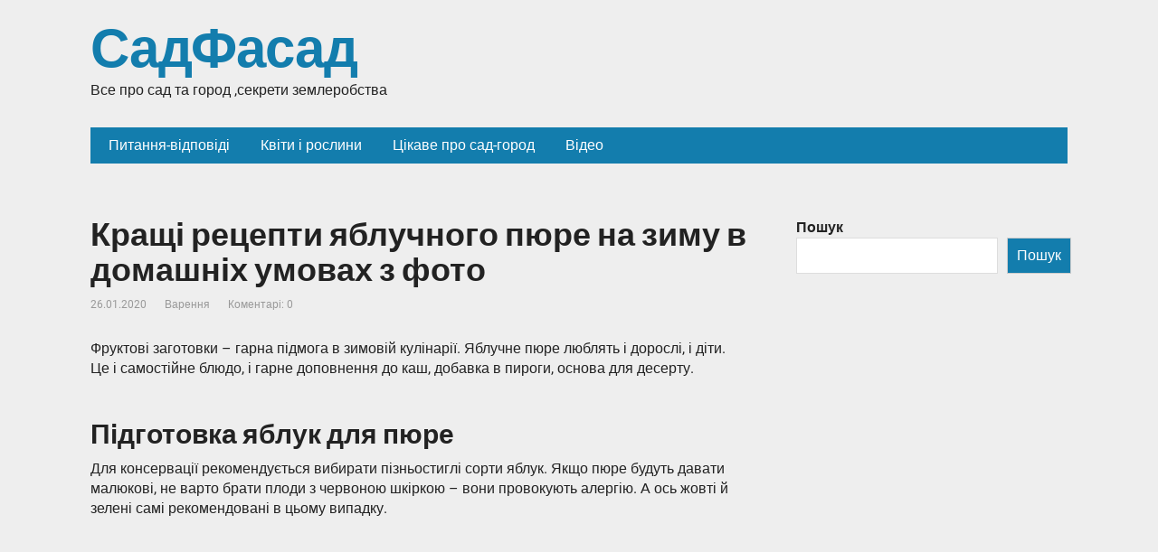

--- FILE ---
content_type: text/html; charset=utf-8
request_url: https://www.google.com/recaptcha/api2/aframe
body_size: 267
content:
<!DOCTYPE HTML><html><head><meta http-equiv="content-type" content="text/html; charset=UTF-8"></head><body><script nonce="fSMniO5-8h4Ix4T-VHlqvA">/** Anti-fraud and anti-abuse applications only. See google.com/recaptcha */ try{var clients={'sodar':'https://pagead2.googlesyndication.com/pagead/sodar?'};window.addEventListener("message",function(a){try{if(a.source===window.parent){var b=JSON.parse(a.data);var c=clients[b['id']];if(c){var d=document.createElement('img');d.src=c+b['params']+'&rc='+(localStorage.getItem("rc::a")?sessionStorage.getItem("rc::b"):"");window.document.body.appendChild(d);sessionStorage.setItem("rc::e",parseInt(sessionStorage.getItem("rc::e")||0)+1);localStorage.setItem("rc::h",'1768690852248');}}}catch(b){}});window.parent.postMessage("_grecaptcha_ready", "*");}catch(b){}</script></body></html>

--- FILE ---
content_type: text/css
request_url: https://sad-fasad.com.ua/wp-content/uploads/hummingbird-assets/6a3430f7c7e1743f73c96c638f797e75.css
body_size: 25393
content:
/**handles:crp-style-rounded-thumbs,aperitto-style**/
.crp_related.crp-rounded-thumbs{clear:both;margin:10px auto;}.crp_related.crp-rounded-thumbs h3,.crp_related.crp-rounded-thumbs figure{margin:0!important;}.crp_related.crp-rounded-thumbs ul{list-style:none;float:left;margin:0!important;padding:0!important;}.crp_related.crp-rounded-thumbs li,.crp_related.crp-rounded-thumbs a{float:left;overflow:hidden;position:relative;text-align:center;}.crp_related.crp-rounded-thumbs li{margin:5px!important;border:1px solid #ddd;padding:0;}.crp_related.crp-rounded-thumbs li:hover{background:#eee;border-color:#bbb;}.crp_related.crp-rounded-thumbs a:focus-visible{border:1px solid #000;border-radius:7px;}.crp_related.crp-rounded-thumbs a{box-shadow:none!important;text-decoration:none!important;}.crp_related.crp-rounded-thumbs a:hover{text-decoration:none;}.crp_related.crp-rounded-thumbs .crp_title{color:#fff!important;position:absolute;display:block;bottom:0;padding:3px;font-size:.9em;text-shadow:.1em .1em .2em #000;background-color:rgba(0,0,0,.8);border-radius:7px;width:100%;line-height:1.4em;}.crp_related.crp-rounded-thumbs li:hover .crp_title{background-color:rgba(0,0,0,.9);}.crp_related.crp-rounded-thumbs li{vertical-align:bottom;box-shadow:0 1px 2px rgba(0,0,0,.4);border-radius:7px;list-style-type:none;}.crp_clear{clear:both;}.crp_title:visited{color:#fff!important;}
@font-face{font-family:"Fira Sans Extra Condensed";font-style:normal;font-display:swap;font-weight:300;src:local(""),url("https://sad-fasad.com.ua/wp-content/themes/aperitto/fonts/fira-sans-extra-condensed-v5-latin-300.woff2") format("woff2"),url("https://sad-fasad.com.ua/wp-content/themes/aperitto/fonts/fira-sans-extra-condensed-v5-latin-300.woff") format("woff")}@font-face{font-family:"Fira Sans Extra Condensed";font-style:normal;font-display:swap;font-weight:400;src:local(""),url("https://sad-fasad.com.ua/wp-content/themes/aperitto/fonts/fira-sans-extra-condensed-v5-latin-regular.woff2") format("woff2"),url("https://sad-fasad.com.ua/wp-content/themes/aperitto/fonts/fira-sans-extra-condensed-v5-latin-regular.woff") format("woff")}@font-face{font-family:"Fira Sans Extra Condensed";font-style:normal;font-display:swap;font-weight:600;src:local(""),url("https://sad-fasad.com.ua/wp-content/themes/aperitto/fonts/fira-sans-extra-condensed-v5-latin-600.woff2") format("woff2"),url("https://sad-fasad.com.ua/wp-content/themes/aperitto/fonts/fira-sans-extra-condensed-v5-latin-600.woff") format("woff")}@font-face{font-family:Roboto;font-style:normal;font-display:swap;font-weight:300;src:local(""),url("https://sad-fasad.com.ua/wp-content/themes/aperitto/fonts/roboto-v27-latin-300.woff2") format("woff2"),url("https://sad-fasad.com.ua/wp-content/themes/aperitto/fonts/roboto-v27-latin-300.woff") format("woff")}@font-face{font-family:Roboto;font-style:normal;font-display:swap;font-weight:400;src:local(""),url("https://sad-fasad.com.ua/wp-content/themes/aperitto/fonts/roboto-v27-latin-regular.woff2") format("woff2"),url("https://sad-fasad.com.ua/wp-content/themes/aperitto/fonts/roboto-v27-latin-regular.woff") format("woff")}@font-face{font-family:Roboto;font-style:normal;font-display:swap;font-weight:700;src:local(""),url("https://sad-fasad.com.ua/wp-content/themes/aperitto/fonts/roboto-v27-latin-700.woff2") format("woff2"),url("https://sad-fasad.com.ua/wp-content/themes/aperitto/fonts/roboto-v27-latin-700.woff") format("woff")}a,abbr,acronym,address,applet,article,aside,audio,b,big,blockquote,body,canvas,caption,center,cite,code,dd,del,details,dfn,div,dl,dt,em,embed,fieldset,figcaption,figure,footer,form,h1,h2,h3,h4,h5,h6,header,html,i,iframe,img,ins,kbd,label,legend,li,mark,menu,nav,object,ol,output,p,pre,q,ruby,s,samp,section,small,span,strike,strong,sub,summary,sup,table,tbody,td,tfoot,th,thead,time,tr,tt,u,ul,var,video{padding:0;margin:0;font-size:100%;vertical-align:baseline;border:0}article,aside,details,figcaption,figure,footer,header,menu,nav,section{display:block}body{line-height:1}ol,ul{list-style:none}a:focus{outline:1px dashed #2098ce}blockquote,q{quotes:none}blockquote:after,blockquote:before,q:after,q:before{content:""}table{border-collapse:collapse;border-spacing:0}embed,img,object,video{max-width:100%}embed,object,video{width:100%}img{height:auto;vertical-align:middle;border:0;-webkit-box-sizing:border-box;-moz-box-sizing:border-box;-ms-box-sizing:border-box;box-sizing:border-box;-ms-interpolation-mode:bicubic}svg:not(:root){overflow:hidden}.clearfix:after,.clearfix:before{display:table;line-height:0;content:""}.clearfix:after{clear:both}.grid{width:90%;margin-left:auto;margin-right:auto}.grid [class*=col]{width:100%;margin-left:0}@media screen and (min-width:1024px){.grid{width:100%}.grid [class*=col]{float:left}.grid .newrow:before,.grid:after,.grid:before{display:table;line-height:0;content:""}.grid .newrow,.grid .newrow:before,.grid:after{clear:both}.grid [class*=col]{margin-left:1.694915254%;margin-right:0}.grid .newrow,.grid [class*=col]:first-of-type{margin-left:0}.grid .col1{width:6.779661017%}.grid .col2{width:15.25423729%}.grid .col3{width:23.72881356%}.grid .col4{width:32.20338983%}.grid .col5{width:40.6779661%}.grid .col6{width:49.15254237%}.grid .col7{width:57.62711864%}.grid .col8{width:66.10169492%}.grid .col9{width:74.57627119%}.grid .col10{width:83.05084746%}.grid .col11{width:91.52542373%}.grid .col12{width:100%}}.fl{float:left}.fr{float:right}.b{font-weight:700}.i{font-style:italic}.tl{text-align:left}.tc{text-align:center}.tr{text-align:right}.pn{padding:0}.mn{margin:0}.hide{display:none}html{height:100%}body{width:100%;min-width:280px;background:#eee}.wrapper{margin:0 auto}#header{min-height:100px;background-repeat:no-repeat;background-position:top center;background-size:cover}#main{padding:60px 0;margin:0 auto;position:relative}#content{width:100%;float:none}#sidebar{display:none}#sidebar.block{display:block}#footer{width:100%;padding:20px 0;margin:0;background:#137dad}.maxwidth{margin:0 auto;position:relative;width:calc(100% - 30px);max-width:1080px}body.custom-background .wrapper{margin:0 auto;background:#fff;max-width:1160px}@media screen and (min-width:1024px){.header-image{margin:0 auto;position:relative;width:90%;max-width:1080px}#content{width:67.12962962962963%;float:left}#sidebar{width:27.77777777777778%;margin-top:0;float:right;display:block}.layout-leftbar #sidebar{float:left}.layout-leftbar #content{float:right}.layout-full #sidebar{display:none}.layout-full #content{float:none;width:100%}.layout-center #sidebar{display:none}.layout-center #content{float:none;width:70%;margin-left:auto;margin-right:auto}.wrapper{width:100%}}body{font:16px/1.4 Roboto,sans-serif;color:#222;word-wrap:break-word}a{color:#222}a:hover{color:#137dad}p{padding:0 0 1em 0}p:last-child{padding-bottom:0}.title,.wtitle,h1,h2,h3,h4,h5,h6{margin:0;padding:0 0 .5em;line-height:1.1;font-family:"Fira Sans Extra Condensed",sans-serif;font-weight:700}h1{font-size:36px;padding:0}h2{font-size:30px}h3{font-size:24px}h4{font-size:20px}h5,h6{font-size:18px}@media screen and (min-width:768px){h1{font-size:36px;padding:0}h2{font-size:30px}h3{font-size:24px}h4{font-size:20px}h5,h6{font-size:18px}}h1 a,h2 a,h3 a,h4 a,h5 a,h6 a{text-decoration:none}blockquote,q{position:relative;padding:30px 30px 30px 60px!important;color:#444;font:normal 1em/1.2 "Fira Sans Extra Condensed",sans-serif;background:#efefef;border-left:.25rem solid;display:block}blockquote:after{content:"”";position:absolute;top:10px;left:20px;font-size:4em;line-height:1}.wp-block-quote.is-style-large{padding:30px 30px 30px 60px}table th{background:#ddd;border-right:1px solid #fff;padding:10px 20px}table tr th:last-child{border-right:1px solid #ddd}table td{padding:5px 20px;border:1px solid #ddd}pre{background:#f5f5f5;border:1px solid #ddd;padding:10px;text-shadow:1px 1px rgba(255,255,255,.4);font-size:12px;line-height:1.25;margin:0 0 1em 0;overflow:auto}sub,sup{font-size:75%;height:0;line-height:0;position:relative;vertical-align:baseline}sup{bottom:1ex}sub{top:.5ex}small{font-size:75%}big{font-size:125%}.skip-to-content{background:#fff;top:0;left:calc(50% - 62px);padding:6px 10px;position:absolute;transform:translateY(-100%);transition:transform .3s;z-index:999}.skip-to-content:focus{transform:translateY(0);outline:1px solid #ccc}.logged-in .skip-to-content{top:34px}button,input,select,textarea{padding:10px 10px 10px 0;border-color:#ddd;font:300 16px/1.25 Roboto,sans-serif;color:#222}textarea{min-height:90px;max-width:100%;box-sizing:border-box}input[type=date],input[type=datetime-local],input[type=datetime],input[type=email],input[type=month],input[type=number],input[type=password],input[type=search],input[type=tel],input[type=text],input[type=time],input[type=url],input[type=week],select,textarea{padding:9px 10px;border-width:1px;border-style:solid;min-height:20px}input[type=search]{height:40px}input[type=color]{padding:0;border:0;background:#fff}input:focus,select:focus,textarea:focus{outline:1px dashed #2098ce;border-color:#137dad;-webkit-box-shadow:inset 0 0 8px rgba(0,0,0,.08);box-shadow:inset 0 0 8px rgba(0,0,0,.08)}.button,.submit,button,input[type=button],input[type=submit]{padding:10px 20px;min-height:20px;line-height:20px;border:0;background-color:#137dad;color:#fff;cursor:pointer}.button:hover,.submit:hover,button:hover,input[type=button]:hover,input[type=submit]:hover{opacity:.9}.sitetitle{text-align:center}.logo{margin:0 auto;padding:30px 0}#logo{display:block;margin:0;padding:0;color:#137dad;text-decoration:none;font:bold 26px/0.83 "Fira Sans Extra Condensed",sans-serif;letter-spacing:-.02em}#logo:hover{opacity:.9}.sitedescription{padding-top:10px}.sitetitle.center .custom-logo{margin-left:auto;margin-right:auto}.sitetitle.right .custom-logo{margin-left:auto;margin-right:0}.custom-logo-top{display:block;margin-bottom:20px}.custom-logo-bottom{display:block;margin-top:20px}.sitetitle .custom-logo-left{float:left;margin-right:20px}.sitetitle .custom-logo-right{float:right;margin-left:20px}.sitetitle.left .custom-logo-right,.sitetitle.right .custom-logo-right{margin-left:20px;margin-right:0}.sitetitle.left .custom-logo-left,.sitetitle.right .custom-logo-left{margin-left:0;margin-right:20px}@media screen and (min-width:768px){#logo{font-size:60px}}#mobile-menu{display:block;padding:15px 0;text-decoration:none;text-transform:uppercase;color:#fff;text-align:center;font-weight:500;cursor:pointer;background:#137dad;z-index:999;position:relative}#mobile-menu:focus,#mobile-menu:focus-within,#mobile-menu:hover{box-shadow:0 0 2px 2px #2098ce;text-shadow:0 0 2px #fff;font-weight:900}.topnav nav{display:none;z-index:9999}.top-menu{background:#137dad;position:absolute;z-index:1000;width:calc(100% - 30px);left:15px}.top-menu li{padding:0;display:block}.top-menu li>a,.top-menu li>span{display:block;padding:15px 20px;color:#fff;line-height:20px;font-weight:500;text-decoration:none;position:relative;cursor:pointer}.top-menu li .sub-menu>li>a:focus,.top-menu li .sub-menu>li>a:focus-within,.top-menu li .sub-menu>li>span:focus,.top-menu li .sub-menu>li>span:focus-within,.top-menu li a:focus,.top-menu li a:focus-within,.top-menu li span:focus,.top-menu li span:focus-within{text-decoration:underline dotted #fff;background-color:rgba(255,255,255,.1);outline:1px solid #2098ce}.top-menu li .sub-menu>li>a:hover,.top-menu li .sub-menu>li>span:hover,.top-menu li a:hover,.top-menu li span:hover{background-color:rgba(255,255,255,.2)}.top-menu .current-menu-item>a,.top-menu .current-menu-item>span,.top-menu .current_page_item>a,.top-menu .current_page_item>span{background-color:rgba(0,0,0,.22)}.top-menu .current-menu-item>a:hover,.top-menu .current-menu-item>span:hover{color:#fff}.top-menu .sub-menu{margin:0}@media screen and (min-width:1024px){.top-menu .open-submenu,.top-menu .open-submenu:after{display:none}}@media screen and (max-width:1023px){.topnav{background:#137dad}.top-menu{margin-top:1px;box-shadow:2px 5px 15px rgba(0,0,0,.25)}.top-menu .sub-menu li a{padding:10px 20px}.top-menu .sub-menu{margin:0 0 0 20px;font-size:14px}.top-menu li.menu-item-has-children{position:relative}.top-menu li.menu-item-has-children>.open-submenu{width:50px;height:50px;position:absolute;top:0;right:0;background:rgba(255,255,255,.3);box-sizing:border-box;font-size:24px;line-height:50px;padding:0;text-align:center}.top-menu a{border-bottom:1px solid #ffffff1a}.top-menu .sub-menu li.menu-item-has-children>.open-submenu{height:40px;line-height:40px}.top-menu .sub-menu.closed{display:none}.top-menu .submenu-opened .sub-menu.closed{display:none}.top-menu .open-submenu:before{content:"+";position:absolute;width:100%;top:0;left:0}.top-menu .submenu-opened>.open-submenu:before{content:"–"}}.entry-box{margin:30px 0 0}.entry-box .entry{padding-bottom:30px}.entry-box ol,.entry-box ul{margin:.5em 0 1em 50px}.entry-box ul{list-style:outside url("https://sad-fasad.com.ua/wp-content/themes/aperitto/img/li.svg")}.entry-box ol{list-style:decimal}.entry-box ol ol,.entry-box ol ul,.entry-box ul ol,.entry-box ul ul{margin-top:0;margin-bottom:0}.entry-box li{padding-top:5px}.entry-box ul li{padding-left:5px;position:relative}.ftrwidget ul{list-style:outside url("https://sad-fasad.com.ua/wp-content/themes/aperitto/img/li.svg")}.comment-body ol,.comment-body ul{margin:.2em 0 .5em 40px}.comment-body ul{list-style-type:disc}.comment-body ol{margin-left:40px;list-style-type:decimal}.comment-body h2,.comment-body h3,.comment-body h4,.comment-body h5,.comment-body h6,.entry h1,.entry h2,.entry h3,.entry h4,.entry h5,.entry h6{padding-top:30px;padding-bottom:10px}.sticky{border:5px solid #eee;padding:30px}.screen-reader-text{clip:rect(1px,1px,1px,1px);position:absolute!important;height:1px;width:1px;overflow:hidden}.screen-reader-text:focus{background-color:#f1f1f1;box-shadow:0 0 2px 2px rgba(0,0,0,.6);clip:auto!important;color:#21759b;display:block;font-size:14px;font-size:.875rem;font-weight:700;height:auto;left:5px;line-height:normal;padding:15px 23px 14px;text-decoration:none;top:5px;width:auto;z-index:100000}.blog-home-header{margin-bottom:50px}.anons{margin-bottom:60px}.anons h2{font-size:30px;padding-bottom:0}.anons-thumbnail{display:none}.anons-thumbnail.show{display:block}.anons img{margin-bottom:15px;margin-top:5px;max-width:100%;height:auto}.largeimage{margin:0 0 1em;max-width:100%;height:auto}.medium,.thumbnail{float:left;margin:5px 1.5em .5em 0}.medium{max-width:50%;height:auto}.thumbnail{max-width:30%;height:auto}.more-link-box{text-align:right}.more-link{display:inline-block;padding:10px 20px;background:#137dad;color:#fff;text-decoration:none;-webkit-transition:opacity .2s;transition:opacity .2s;position:relative}.more-link:after{content:"→";float:right;margin-left:10px;margin-right:-5px}.more-link:hover{opacity:.8;color:#fff}.meta{margin:10px 0 0;font-size:12px}.meta span{padding-right:20px}.meta span.hide{display:none}.meta .fa{padding:0 5px 0 0}.meta,.meta a{color:#999}.meta a{text-decoration:none}.meta a:hover{text-decoration:underline}.inform{margin-bottom:2em;border-bottom:1px dotted #e2e2e2}.inform h1{padding-bottom:1em}.inform .archive-desc{padding:0 0 2em 4em}.entry iframe{max-width:100%}.entry img{max-width:100%;height:auto;margin-bottom:10px;margin-top:8px}.alignleft img{display:block;margin:0 auto 0 0}.alignright img{display:block;margin:0 0 0 auto}.alignleft,img.alignleft{float:left;margin-right:20px;margin-left:0}.alignright,img.alignright{float:right;margin-left:20px;margin-right:0}.aligncenter,div.aligncenter,img.centered{display:block;margin-left:auto;margin-right:auto}.entry .attachment,.entry .caption,.entry .gallery-caption{text-align:center}.entry .attachment .navigation{height:150px}.attachment img,.wp-caption{text-align:center;max-width:100%}.wp-caption img{margin-top:0;margin-bottom:0}.wp-caption p.wp-caption-text,.wp-caption-text{font-size:12px;color:#222;margin:0 0 15px}.entry .wp-smiley{margin:0;padding:0;border:0}.gallery{border:2px solid #eee;padding:15px 20px;margin:20px 0 30px}.gallery:after{content:"";display:table;clear:both}.gallery-item img{display:block;margin:0 auto}.gallery-columns-1 .gallery-item{width:100%;padding:10px 0}.gallery-columns-2 .gallery-item{width:48%;padding:10px 1%;float:left}.gallery-columns-2 .gallery-item:nth-child(odd){clear:both}.gallery-columns-3 .gallery-item{width:31.33333333333333%;padding:10px 1%;float:left}.gallery-columns-3 .gallery-item:nth-child(3n+1){clear:both}.gallery-columns-4 .gallery-item{width:23%;padding:10px 1%;float:left}.gallery-columns-4 .gallery-item:nth-child(4n+1){clear:both}.gallery-columns-5 .gallery-item{width:18%;padding:10px 1%;float:left}.gallery-columns-5 .gallery-item:nth-child(5n+1){clear:both}.gallery-columns-6 .gallery-item{width:14.66666666666667%;padding:10px 1%;float:left}.gallery-columns-6 .gallery-item:nth-child(6n+1){clear:both}.gallery-columns-7 .gallery-item{width:12.28571428571429%;padding:10px 1%;float:left}.gallery-columns-7 .gallery-item:nth-child(7n+1){clear:both}.gallery-columns-8 .gallery-item{width:10.5%;padding:10px 1%;float:left}.gallery-columns-8 .gallery-item:nth-child(8n+1){clear:both}.gallery-columns-9 .gallery-item{width:10%;padding:10px .5555555555555556%;float:left}.gallery-columns-9 .gallery-item:nth-child(9n+1){clear:both}.nav-links{line-height:40px}.nav-links a{text-decoration:none}.nav-links .page-numbers{padding:4px 12px 6px;margin-right:5px;background:#ddd;color:#444;-webkit-transition:background,color .3s;transition:background,color .3s}.nav-links .current,.nav-links a:hover{background:#137dad;color:#fff}.nav-links .total{margin-right:5px}#comments,#respond{margin:60px 0 0}#reply-title,.comments-title{font-size:30px;padding:20px 0 5px 0;margin-bottom:20px;border-bottom:1px solid #ddd}.comments-title .cnt{float:right;font-size:.7em}.comment-list{margin:10px 0 0 0}.comment-body{margin:0 0 20px 0;padding:20px 20px 20px 100px;background:#f9f9f9;position:relative}.comment-body a{text-decoration:none}.comment-body a:hover{text-decoration:underline}.comment .avatar{position:absolute;top:20px;left:20px}.comment-author{float:left;margin-right:10px;line-height:20px}.comment-metadata{font-size:.7em;line-height:17px;padding-top:3px}.says{display:none}.comment-content{margin:10px 0;font-size:14px;line-height:1.3;clear:both}.comment-reply-link{font-size:10px;text-transform:uppercase;font-weight:500;color:#c5c5c5;position:absolute;bottom:5px;right:10px}.bypostauthor .comment-body{background:#efefef}.rcomment,.rinput{margin-bottom:10px}.rinput input{width:92%;padding-left:4%;padding-right:4%}.rcomment textarea{width:100%}#cancel-comment-reply-link{font-size:14px;float:right}.comment #respond{margin:-20px 0 60px 0}#widgetlist{margin:0;padding:0;list-style:none}#widgetlist>li:last-child{margin-bottom:0}#widgetlist>li,.categories,.widget{margin-bottom:40px;padding:0}.wtitle{padding:0;margin-bottom:10px;color:#555;font-size:22px}.widget ul{margin:0 0 0 15px;list-style:outside url("https://sad-fasad.com.ua/wp-content/themes/aperitto/img/li.svg")}.widget li{padding:5px 0 5px 5px}.widget .children{margin-left:20px}.widget_calendar td,.widget_calendar th{padding:10px}.widget a{text-decoration:none}.widget a:hover{text-decoration:underline}.wp-block-social-links .wp-social-link.wp-social-link.wp-social-link{padding:0}.search-results .inform{margin-bottom:4em}.searchform{width:100%;max-width:400px;margin:0;padding:0;position:relative}#header .searchform{display:none;margin:30px auto;max-width:300px}#content .searchform{margin:30px 0}input.s{width:90%}input.search_submit{position:absolute;top:0;right:0;width:40px;padding-left:12px;padding-right:12px}.serp{margin-bottom:40px;margin-left:20px;position:relative}.serp:before{content:"";position:absolute;left:-20px;top:8px;border:3px solid #000}.serp h2{font-size:20px}.serp .meta{margin:5px 0 0 0;font-size:10px;line-height:1}.serp .entry{margin-top:10px}.serp .entry p{font-size:14px;line-height:1.3}.product_meta{font-size:.9em}.product_meta>span{display:block}.woocommerce #respond input#submit.alt,.woocommerce a.button.alt,.woocommerce button.button.alt,.woocommerce input.button.alt{background:#137dad;line-height:22px;-webkit-transition:opacity .3s;-moz-transition:opacity .3s;-ms-transition:opacity .3s;-o-transition:opacity .3s;transition:opacity .3s}.woocommerce-page .page-description{margin:1em 0 2em}.woocommerce #respond input#submit.alt:hover,.woocommerce a.button.alt:hover,.woocommerce button.button.alt:hover,.woocommerce input.button.alt:hover{background:#137dad;opacity:.8}form#bbp-search-form{margin-bottom:20px}form#bbp-search-form input[type=text]{padding:5px 10px}form#bbp-search-form input[type=submit]{padding:7px 15px;margin-left:-10px}#bbpress-forums .widget_display_replies img.avatar,#bbpress-forums .widget_display_topics img.avatar,#bbpress-forums div.bbp-template-notice img.avatar,#bbpress-forums p.bbp-topic-meta img.avatar,#bbpress-forums ul.bbp-reply-revision-log img.avatar,#bbpress-forums ul.bbp-topic-revision-log img.avatar{margin-bottom:0;border:1px solid #ddd;padding:1px;background:#fff}#wp-bbp_reply_content-editor-container{border:1px solid #ddd}.bbp-forum-title,.bbp-topic-permalink{text-decoration:none;font:bold 18px/125% "Fira Sans Extra Condensed",sans-serif}#bbpress-forums .bbp-forum-info .bbp-forum-content{margin:0;color:#818181}#bbpress-forums li.bbp-body ul.forum,#bbpress-forums li.bbp-body ul.topic{padding:20px}.bbp-header .bbp-forum-info,.bbp-header .bbp-topic-title .bbp-topic-title{padding-left:10px;box-sizing:border-box}li.bbp-topic-title{width:47%}li.bbp-forum-topic-count{text-align:left}li.bbp-forum-reply-count,li.bbp-topic-reply-count,li.bbp-topic-voice-count{text-align:left;width:13%}li.bbp-forum-freshness,li.bbp-topic-freshness{text-align:left;width:19%}#footer{color:#fff;font-size:14px;line-height:1.25;text-decoration:none}#footer a{color:#fff;transition:opacity .3s}#footer a:hover{color:#999;text-decoration:underline}#footer .maxwidth{position:relative}.footer-menu{border-bottom:1px solid rgba(255,255,255,.2);margin-bottom:30px}.no-copyright .footer-menu{border-bottom:none;margin-bottom:0}.footmenu{padding:0 0 20px 0;margin:0;text-align:center}.no-copyright .footmenu{padding:10px 0}.footer-menu li{display:inline-block;padding:5px 10px}#footer .footer-menu a:hover{color:#fff;opacity:.7}#footer .copytext{padding:0 0 10px 0}#copy{text-align:center}#designedby{text-align:center;opacity:.8}#toTop{position:fixed;z-index:1000;bottom:20px;right:20px;margin:0;padding:10px;display:none;cursor:pointer;background:#1496d1;color:#fff!important;transform:rotate(-90deg);font-size:18px;text-align:center}#toTop:hover{opacity:.75;text-decoration:none!important}@media only screen and (min-width:768px){.sitetitle{text-align:left}.sitetitle.center{text-align:center}.sitetitle.right{text-align:right}#header{background-size:auto}#header .searchform{display:block;float:right;margin:35px 0 0}body.custom-background #header{background-size:contain}.anons-thumbnail{display:block}.rinput{display:inline-block;width:30%;margin-right:4%}.rurl{margin-right:0}#copy{text-align:left;padding-bottom:0;display:flex;flex-direction:column}#designedby{text-align:right}}@media only screen and (min-width:1024px){body.custom-background #header .menu{width:100%;margin:0;padding:0 40px}body.custom-background .wrapper{margin:40px auto}#mobile-menu{display:none}.topnav nav{display:block}.top-menu{position:static;text-align:left}.top-menu li{display:inline-block;position:relative}.top-menu li a{border-bottom:0;font-weight:400;color:#fff;-webkit-transition:background .3s;transition:background .3s}.top-menu>li:hover>a{background:rgba(255,255,255,.3)}.top-menu .children,.top-menu .sub-menu{margin:0;position:absolute;top:100%;left:0;background:#137dad;width:250px;z-index:1000;box-shadow:3px 3px 0 rgba(0,0,0,.1);visibility:hidden;transform:rotateX(-90deg) translateX(-10%);transform-origin:top center;opacity:.3;transition:280ms all 120ms ease-out}.top-menu .children li,.top-menu .sub-menu li{display:block;text-align:left}.top-menu .children li a,.top-menu .sub-menu li a{color:#fff;border-top:1px solid rgba(255,255,255,.2)}.top-menu li:focus-within>.children,.top-menu li:focus-within>.sub-menu,.top-menu li:focus>.children,.top-menu li:focus>.sub-menu,.top-menu li:hover>.children,.top-menu li:hover>.sub-menu{opacity:1;transform:rotateX(0) translateX(0);visibility:visible}.top-menu .children .children,.top-menu .sub-menu .sub-menu{top:0;left:100%;border-left:2px solid #fff}.top-menu .children li:hover>.children,.top-menu .sub-menu li:hover>.sub-menu{display:block}.top-menu .menu-item-has-children>a:after,.top-menu .menu-item-has-children>span:after,.top-menu .page_item_has_children>a:after,.top-menu .page_item_has_children>span:after{content:"►";position:absolute;right:20px;margin:1px 0 0 15px;transform:rotate(90deg);font-size:8px}.top-menu .children>.page_item_has_children>a:after,.top-menu .children>.page_item_has_children>span:after,.top-menu .sub-menu>.menu-item-has-children>a:after,.top-menu .sub-menu>.menu-item-has-children>span:after{content:"►";margin:0;transform:none}.top-menu .menu-item-has-children>a,.top-menu .menu-item-has-children>span,.top-menu .page_item_has_children>a,.top-menu .page_item_has_children>span{padding-right:40px}}@media only screen and (min-width:1280px){#navpages li{padding-left:10px}#navpages .sub-menu{margin-left:10px}#navpages .sub-menu .sub-menu{left:190px}#navpages li a{font-size:16px;padding:10px}.comment-list ul.children{margin:0 0 50px 30px}}